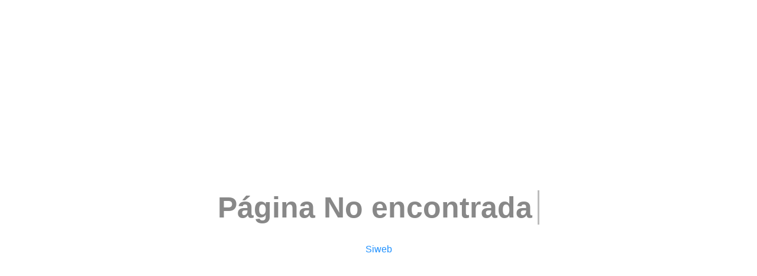

--- FILE ---
content_type: text/html; charset=UTF-8
request_url: https://nauticafaima.es/
body_size: 638
content:
<!DOCTYPE html>
<html lang="es">
<head>
    <meta http-equiv="Content-Type" content="text/html; charset=utf-8" />
    <meta name="robots" content="noindex,nofollow">
    <title>Página No Encontrada</title>
    <base href="/" />
    <style>
        *{
            transition: all 0.6s;
        }

        html {
            height: 100%;
        }

        body{
            font-family: 'Lato', sans-serif;
            color: #888;
            margin: 0;
        }

        #main{
            display: table;
            width: 100%;
            height: 100vh;
            text-align: center;
        }

        .fof{
            display: table-cell;
            vertical-align: middle;
        }

        .fof h1{
            font-size: 50px;
            display: inline-block;
            padding-right: 12px;
            animation: type .5s alternate infinite;
        }
        a {
            text-decoration: none;
            color: dodgerblue;
        }
        a:hover {
            text-decoration: underline;
        }
        @keyframes type{
            from{box-shadow: inset -3px 0px 0px #888;}
            to{box-shadow: inset -3px 0px 0px transparent;}
        }
    </style>
</head>
<body>
<div id="main">
    <div class="fof">
        <h1>Página No encontrada</h1>
        <br>
        <a href="//siweb.es">Siweb</a>
    </div>
</div>
</body>
</html>
